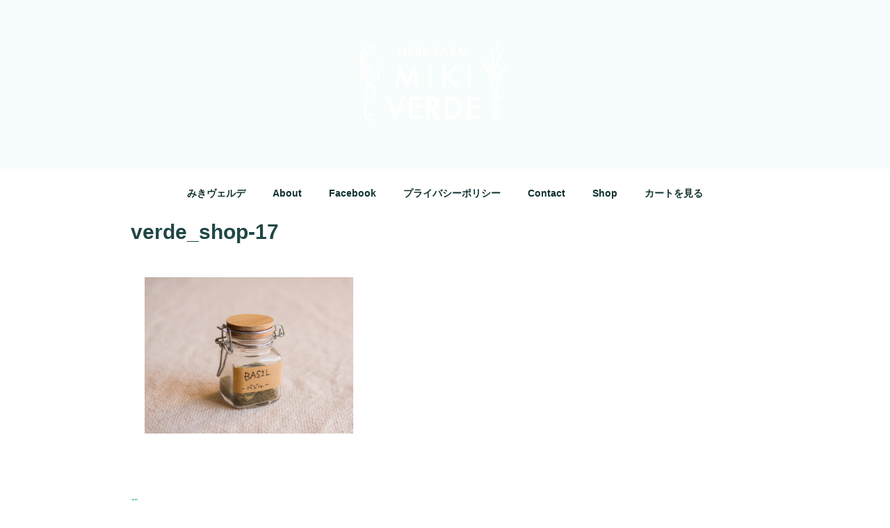

--- FILE ---
content_type: text/css
request_url: https://miki-verde.com/wp-content/themes/miki-verde/style.css?ver=1.0.0
body_size: 920
content:
/*
Theme Name: Miki Verde
Theme URI: https://www.miki-verde.com/
Template: twentyseventeen
Author:SCIRE
Author URI: https://scire.jp/
Description: 株式会社みきヴェルデ ハーブ工房みきヴェルデ
Version: 1.0.0
Updated: 2019-10-06

*/

/* フェードイン */
body {
    animation: fadeIn .2s ease 0s 1 normal;
    -webkit-animation: fadeIn 2s ease 0s 1 normal;
}

@keyframes fadeIn {
    0% {opacity: 0}
    100% {opacity: 1}
}

@-webkit-keyframes fadeIn {
    0% {opacity: 0}
    100% {opacity: 1}
}

/* ヘッダーの背景画像 */
.custom-header {
    background: 50% 50% url(https://sample-miki-verde.scire.jp/wp-content/uploads/2019/07/verde-7.jpg);
    background-size: cover;
}


/* ロゴのサイズ調整と中央寄せ */
#masthead .wrap {
	text-align: center;
}

@media screen and (min-width: 48em) {
	.custom-logo-link img {
		max-width: 500px;
	}
}

.custom-logo-link img {
    max-height: 140px;
}


/* 謎の余白をつめる */
.page .entry-header { display: none; }


/* 謎の余白をつめる トップページ用 */
.panel-content .wrap {
    padding-bottom: 0em;
    padding-top: 0em;
}

.site-content {
    padding: 1em 0 0;
}

/* 余白上部をつめる */
.site-content {
    padding: 1em 0 0;
    padding-top: 0em;
    padding-right: 0px;
    padding-bottom: 0px;
    padding-left: 0px;
}

p {
    margin: 20px;
}


/* 1カラムの幅を900に広げている */
.page.page-one-column:not(.twentyseventeen-front-page) #primary {
	max-width: 1000px;/*（初期740px）*/
}

.page.page-one-column:not(.twentyseventeen-front-page) #primary {
	max-width: 1000px;/*（初期740px）*/
}



/* 投稿日時・投稿者・カテゴリーを消す */
.entry-meta {
    display: none;
}


/* 線を消す */
.entry-footer {
    border-bottom: none;
    border-top: none;
}

.colors-custom .site-footer {
    border-bottom: none;
    border-top: none;
}

.colors-custom .navigation-top  {
    border-bottom: none;
    border-top: none;
}

.colors-custom .main-navigation > div > ul {
    border-bottom: none;
    border-top: none;
}

.colors-custom .main-navigation li{
    border-bottom: none;
}

.top-menu{
	text-align: center;
}
